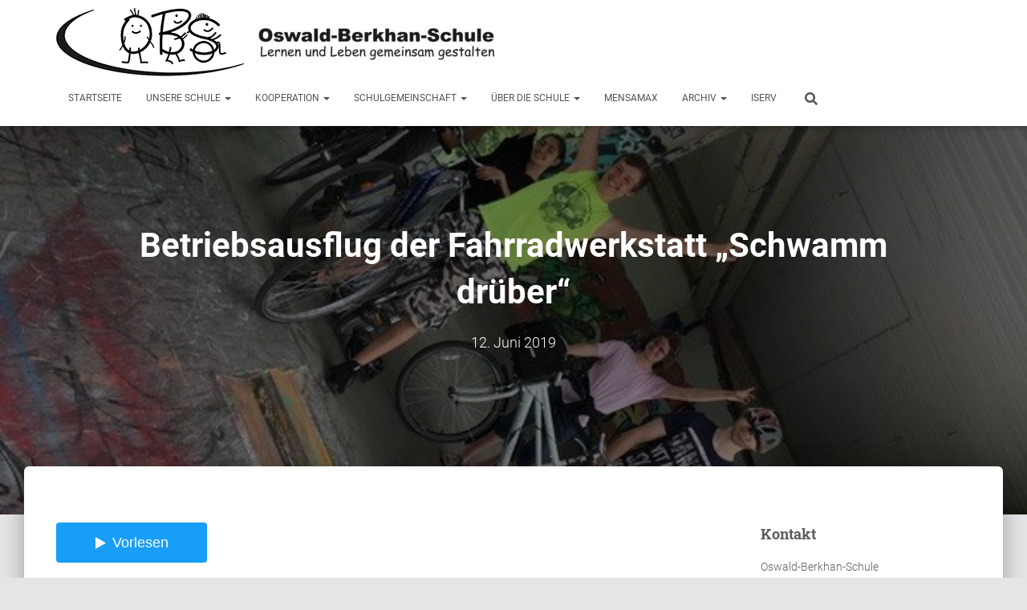

--- FILE ---
content_type: text/html;charset=UTF-8
request_url: https://www.obs-bs.de/betriebsausflug-der-fahrradwerkstatt-schwamm-drueber/
body_size: 18074
content:
<!DOCTYPE html><html lang="de"><head><meta charset='UTF-8'><meta name="viewport" content="width=device-width, initial-scale=1"><link rel="profile" href="http://gmpg.org/xfn/11"><link media="all" href="https://www.obs-bs.de/wp-content/cache/autoptimize/css/autoptimize_9ff1b97eabe157d61d3003b675eb94ce.css" rel="stylesheet"><link media="screen" href="https://www.obs-bs.de/wp-content/cache/autoptimize/css/autoptimize_00df71b5809d374b00ce03791ac8fac1.css" rel="stylesheet"><title>Betriebsausflug der Fahrradwerkstatt &#8222;Schwamm drüber&#8220; &#8211; Oswald-Berkhan-Schule</title><meta name='robots' content='max-image-preview:large' /><link rel='dns-prefetch' href='//cdn.jsdelivr.net' /><link rel="alternate" type="application/rss+xml" title="Oswald-Berkhan-Schule &raquo; Feed" href="https://www.obs-bs.de/feed/" /><link rel="alternate" type="application/rss+xml" title="Oswald-Berkhan-Schule &raquo; Kommentar-Feed" href="https://www.obs-bs.de/comments/feed/" /><link rel="alternate" title="oEmbed (JSON)" type="application/json+oembed" href="https://www.obs-bs.de/wp-json/oembed/1.0/embed?url=https%3A%2F%2Fwww.obs-bs.de%2Fbetriebsausflug-der-fahrradwerkstatt-schwamm-drueber%2F" /><link rel="alternate" title="oEmbed (XML)" type="text/xml+oembed" href="https://www.obs-bs.de/wp-json/oembed/1.0/embed?url=https%3A%2F%2Fwww.obs-bs.de%2Fbetriebsausflug-der-fahrradwerkstatt-schwamm-drueber%2F&#038;format=xml" /><link rel='stylesheet' id='dashicons-css' href='https://www.obs-bs.de/wp-includes/css/dashicons.min.css?ver=6e7d2f708a9844c725a28f01384abedb' type='text/css' media='all' /> <script type="text/javascript" src="https://www.obs-bs.de/wp-includes/js/jquery/jquery.min.js?ver=3.7.1" id="jquery-core-js"></script> <script type="text/javascript" id="bodhi_svg_inline-js-extra">var svgSettings = {"skipNested":""};
//# sourceURL=bodhi_svg_inline-js-extra</script> <script type="text/javascript" id="bodhi_svg_inline-js-after">cssTarget={"Bodhi":"img.style-svg","ForceInlineSVG":"style-svg"};ForceInlineSVGActive="false";frontSanitizationEnabled="on";
//# sourceURL=bodhi_svg_inline-js-after</script> <link rel="https://api.w.org/" href="https://www.obs-bs.de/wp-json/" /><link rel="alternate" title="JSON" type="application/json" href="https://www.obs-bs.de/wp-json/wp/v2/posts/35670" /><link rel="EditURI" type="application/rsd+xml" title="RSD" href="https://www.obs-bs.de/xmlrpc.php?rsd" /><link rel="canonical" href="https://www.obs-bs.de/betriebsausflug-der-fahrradwerkstatt-schwamm-drueber/" /><link rel='shortlink' href='https://www.obs-bs.de/?p=35670' /> <script type="text/javascript">(function(url){
	if(/(?:Chrome\/26\.0\.1410\.63 Safari\/537\.31|WordfenceTestMonBot)/.test(navigator.userAgent)){ return; }
	var addEvent = function(evt, handler) {
		if (window.addEventListener) {
			document.addEventListener(evt, handler, false);
		} else if (window.attachEvent) {
			document.attachEvent('on' + evt, handler);
		}
	};
	var removeEvent = function(evt, handler) {
		if (window.removeEventListener) {
			document.removeEventListener(evt, handler, false);
		} else if (window.detachEvent) {
			document.detachEvent('on' + evt, handler);
		}
	};
	var evts = 'contextmenu dblclick drag dragend dragenter dragleave dragover dragstart drop keydown keypress keyup mousedown mousemove mouseout mouseover mouseup mousewheel scroll'.split(' ');
	var logHuman = function() {
		if (window.wfLogHumanRan) { return; }
		window.wfLogHumanRan = true;
		var wfscr = document.createElement('script');
		wfscr.type = 'text/javascript';
		wfscr.async = true;
		wfscr.src = url + '&r=' + Math.random();
		(document.getElementsByTagName('head')[0]||document.getElementsByTagName('body')[0]).appendChild(wfscr);
		for (var i = 0; i < evts.length; i++) {
			removeEvent(evts[i], logHuman);
		}
	};
	for (var i = 0; i < evts.length; i++) {
		addEvent(evts[i], logHuman);
	}
})('//www.obs-bs.de/?wordfence_lh=1&hid=991B6AF4B38ACE0A085D97B47353D590');</script> <link rel="icon" href="https://www.obs-bs.de/wp-content/uploads/2020/04/cropped-OBS-Freigestellt_HQ_1zu1-32x32.png" sizes="32x32" /><link rel="icon" href="https://www.obs-bs.de/wp-content/uploads/2020/04/cropped-OBS-Freigestellt_HQ_1zu1-192x192.png" sizes="192x192" /><link rel="apple-touch-icon" href="https://www.obs-bs.de/wp-content/uploads/2020/04/cropped-OBS-Freigestellt_HQ_1zu1-180x180.png" /><meta name="msapplication-TileImage" content="https://www.obs-bs.de/wp-content/uploads/2020/04/cropped-OBS-Freigestellt_HQ_1zu1-270x270.png" /><style type="text/css" id="wp-custom-css">/* TTS */

########tta__listent_content_1:after  {content: "Anhören";}


	/* Design Umfrage */
.nf-form-fields-required {display:none}

/* NAVBAR EFFEKTE UND LOGO */

@media (min-width: 770px) {.title-logo-wrapper img{min-height: 85px !important;}}

@media (min-width: 1317px) {.navbar-scroll-point:before{content:url(https://www.obs-bs.de/wp-content/uploads/2020/10/obslogonavbar50.jpg); float:left !important; margin-top: .5%;}
}

@media (max-width: 770px){.navbar-brand:after {
  content: "Lernen und Leben gemeinsam gestalten"; float: left !important; font-size: small !important;
}}


.header-widgets-wrapper {float:left ;}


/* BILDER */

.klassen_inaktiv{filter:grayscale(75%) !important;  width: 25%;
  height: auto;
padding: 5px;}

.wp-post-image {
	object-fit: cover;
  height: 200px !important;
}

.Galerie img {
        max-height: 150px !important;
        width: 150px !important;
        margin: .2em .2em;
}

a.Galerie img{
  object-fit: cover;
  width: 150px !important;
  height: 150px;
	float:left;
}

.Galerie_Faecher img{
    padding: 5px !important;
}

.style-svg{width: 100%;}

/* RAHMEN FÜR FÄCHER (???) */


div.box {border-bottom: 4px solid lightgrey; padding-bottom: 20px; padding-top: 20px;}

/* BLOG DESIGN */

.card-description img {display:none !important;}

.card-description {color: #3C4858;}

.author {
	visibility: hidden ;
}

.author time.entry-date{
	visibility: visible;
	display: block;	
	position: relative;
	top:-20px;
}

[class^='post-'] .author time.entry-date::before{
	content: "veröffentlicht am ";	
}

.card .author time.entry-date::before{
	content: "veröffentlicht vor ";	
}


div.section-blog-info {
	clear:both;
}

.colored-button {background: #00bcd4 !important;}

/* Dropdown-Menü */

ul.dropdown-menu {transition: all .25s !important; margin-top: 0px !important; z-index: 0 !important;
}
ul.dropdown-toggle {transition: all .25s !important; margin-top: 0px !important; z-index: 1 !important;
}

.card-background {height: 300px;}


/*Tabellen*/
table
{width: 100%;
table-layout: fixed;
}

th, td {
  padding: 5px !important;
}

/* Überblendeffekt */

 .navbar-header img {
  animation: fadeIn ease-in .25s;
  -webkit-animation: fadeIn ease-in .25s;
  -moz-animation: fadeIn ease-in .25s;
  -o-animation: fadeIn ease-in .25s;
  -ms-animation: fadeIn ease-in .25s;
}
.header-widgets-wrapper {
  animation: fadeIn ease-in .25s;
  -webkit-animation: fadeIn ease-in .25s;
  -moz-animation: fadeIn ease-in .25s;
  -o-animation: fadeIn ease-in .25s;
  -ms-animation: fadeIn ease-in .25s;
}


@keyframes fadeIn {
  0% {
    opacity:0;
  }
  100% {
    opacity:1;
  }
}

@-moz-keyframes fadeIn {
  0% {
    opacity:0;
  }
  100% {
    opacity:1;
  }
}

@-webkit-keyframes fadeIn {
  0% {
    opacity:0;
  }
  100% {
    opacity:1;
  }
}

@-o-keyframes fadeIn {
  0% {
    opacity:0;
  }
  100% {
    opacity:1;
  }
}

@-ms-keyframes fadeIn {
  0% {
    opacity:0;
  }
  100% {
    opacity:1;
	}</style></head><body class="wp-singular post-template-default single single-post postid-35670 single-format-standard custom-background wp-custom-logo wp-theme-hestia blog-post header-layout-default"><div class="wrapper post-35670 post type-post status-publish format-standard has-post-thumbnail hentry category-74 category-home default "><header class="header "><div style="display: none"></div><nav class="navbar navbar-default  hestia_right navbar-not-transparent navbar-fixed-top"><div class="container"><div class="header-sidebar-wrapper"><div class="header-widgets-wrapper"><div id="media_image-5" class="widget widget_media_image"><a href="https://www.obs-bs.de"><img width="300" height="48" src="https://www.obs-bs.de/wp-content/uploads/2020/10/slogan-300x48.jpg" class="image wp-image-37923  attachment-medium size-medium" alt="" style="max-width: 100%; height: auto;" decoding="async" srcset="https://www.obs-bs.de/wp-content/uploads/2020/10/slogan-300x48.jpg 300w, https://www.obs-bs.de/wp-content/uploads/2020/10/slogan-768x124.jpg 768w, https://www.obs-bs.de/wp-content/uploads/2020/10/slogan.jpg 1000w" sizes="(max-width: 300px) 100vw, 300px" /></a></div></div></div><div class="navbar-header"><div class="title-logo-wrapper"> <a class="navbar-brand" href="https://www.obs-bs.de/"
 title="Oswald-Berkhan-Schule"> <img  src="https://www.obs-bs.de/wp-content/uploads/2020/10/logoheader235x85.jpg" alt="OBS Logo Header" width="235" height="85"></a></div><div class="navbar-toggle-wrapper"> <button type="button" class="navbar-toggle" data-toggle="collapse" data-target="#main-navigation"> <span class="icon-bar"></span><span class="icon-bar"></span><span class="icon-bar"></span> <span class="sr-only">Navigation umschalten</span> </button></div></div><div id="main-navigation" class="collapse navbar-collapse"><ul id="menu-header_menu" class="nav navbar-nav"><li id="menu-item-36400" class="menu-item menu-item-type-custom menu-item-object-custom menu-item-home menu-item-36400"><a title="Startseite" href="https://www.obs-bs.de/">Startseite</a></li><li id="menu-item-38551" class="menu-item menu-item-type-custom menu-item-object-custom menu-item-has-children menu-item-38551 dropdown"><a title="Unsere Schule" href="#" class="dropdown-toggle">Unsere Schule <span class="caret-wrap"><span class="caret"><svg aria-hidden="true" focusable="false" data-prefix="fas" data-icon="chevron-down" class="svg-inline--fa fa-chevron-down fa-w-14" role="img" xmlns="http://www.w3.org/2000/svg" viewBox="0 0 448 512"><path d="M207.029 381.476L12.686 187.132c-9.373-9.373-9.373-24.569 0-33.941l22.667-22.667c9.357-9.357 24.522-9.375 33.901-.04L224 284.505l154.745-154.021c9.379-9.335 24.544-9.317 33.901.04l22.667 22.667c9.373 9.373 9.373 24.569 0 33.941L240.971 381.476c-9.373 9.372-24.569 9.372-33.942 0z"></path></svg></span></span></a><ul role="menu" class="dropdown-menu"><li id="menu-item-39279" class="menu-item menu-item-type-custom menu-item-object-custom menu-item-has-children menu-item-39279 dropdown dropdown-submenu"><a title="Primarstufe" href="#" class="dropdown-toggle">Primarstufe <span class="caret-wrap"><span class="caret"><svg aria-hidden="true" focusable="false" data-prefix="fas" data-icon="chevron-down" class="svg-inline--fa fa-chevron-down fa-w-14" role="img" xmlns="http://www.w3.org/2000/svg" viewBox="0 0 448 512"><path d="M207.029 381.476L12.686 187.132c-9.373-9.373-9.373-24.569 0-33.941l22.667-22.667c9.357-9.357 24.522-9.375 33.901-.04L224 284.505l154.745-154.021c9.379-9.335 24.544-9.317 33.901.04l22.667 22.667c9.373 9.373 9.373 24.569 0 33.941L240.971 381.476c-9.373 9.372-24.569 9.372-33.942 0z"></path></svg></span></span></a><ul role="menu" class="dropdown-menu"><li id="menu-item-38620" class="menu-item menu-item-type-post_type menu-item-object-page menu-item-38620"><a title="Über die Stufe" href="https://www.obs-bs.de/primarstufe/ueber-die-stufe/">Über die Stufe</a></li><li id="menu-item-36726" class="menu-item menu-item-type-post_type menu-item-object-page menu-item-36726"><a title="Unterrichtsfächer" href="https://www.obs-bs.de/primarstufe/unterrichtsfaecher/">Unterrichtsfächer</a></li></ul></li><li id="menu-item-39280" class="menu-item menu-item-type-custom menu-item-object-custom menu-item-has-children menu-item-39280 dropdown dropdown-submenu"><a title="Sekundarstufe I" href="#" class="dropdown-toggle">Sekundarstufe I <span class="caret-wrap"><span class="caret"><svg aria-hidden="true" focusable="false" data-prefix="fas" data-icon="chevron-down" class="svg-inline--fa fa-chevron-down fa-w-14" role="img" xmlns="http://www.w3.org/2000/svg" viewBox="0 0 448 512"><path d="M207.029 381.476L12.686 187.132c-9.373-9.373-9.373-24.569 0-33.941l22.667-22.667c9.357-9.357 24.522-9.375 33.901-.04L224 284.505l154.745-154.021c9.379-9.335 24.544-9.317 33.901.04l22.667 22.667c9.373 9.373 9.373 24.569 0 33.941L240.971 381.476c-9.373 9.372-24.569 9.372-33.942 0z"></path></svg></span></span></a><ul role="menu" class="dropdown-menu"><li id="menu-item-36847" class="menu-item menu-item-type-post_type menu-item-object-page menu-item-36847"><a title="Über die Stufe" href="https://www.obs-bs.de/sekundarstufe-i/ueber-die-stufe/">Über die Stufe</a></li></ul></li><li id="menu-item-39281" class="menu-item menu-item-type-custom menu-item-object-custom menu-item-has-children menu-item-39281 dropdown dropdown-submenu"><a title="Sekundarstufe II" href="#" class="dropdown-toggle">Sekundarstufe II <span class="caret-wrap"><span class="caret"><svg aria-hidden="true" focusable="false" data-prefix="fas" data-icon="chevron-down" class="svg-inline--fa fa-chevron-down fa-w-14" role="img" xmlns="http://www.w3.org/2000/svg" viewBox="0 0 448 512"><path d="M207.029 381.476L12.686 187.132c-9.373-9.373-9.373-24.569 0-33.941l22.667-22.667c9.357-9.357 24.522-9.375 33.901-.04L224 284.505l154.745-154.021c9.379-9.335 24.544-9.317 33.901.04l22.667 22.667c9.373 9.373 9.373 24.569 0 33.941L240.971 381.476c-9.373 9.372-24.569 9.372-33.942 0z"></path></svg></span></span></a><ul role="menu" class="dropdown-menu"><li id="menu-item-38515" class="menu-item menu-item-type-post_type menu-item-object-page menu-item-38515"><a title="Über die Stufe" href="https://www.obs-bs.de/sekundarstufe-ii/ueber-die-stufe/">Über die Stufe</a></li><li id="menu-item-38535" class="menu-item menu-item-type-post_type menu-item-object-page menu-item-38535"><a title="Unterrichtsinhalte" href="https://www.obs-bs.de/sekundarstufe-ii/unterrichtsinhalte/">Unterrichtsinhalte</a></li></ul></li><li id="menu-item-39282" class="menu-item menu-item-type-custom menu-item-object-custom menu-item-has-children menu-item-39282 dropdown dropdown-submenu"><a title="Therapien" href="#" class="dropdown-toggle">Therapien <span class="caret-wrap"><span class="caret"><svg aria-hidden="true" focusable="false" data-prefix="fas" data-icon="chevron-down" class="svg-inline--fa fa-chevron-down fa-w-14" role="img" xmlns="http://www.w3.org/2000/svg" viewBox="0 0 448 512"><path d="M207.029 381.476L12.686 187.132c-9.373-9.373-9.373-24.569 0-33.941l22.667-22.667c9.357-9.357 24.522-9.375 33.901-.04L224 284.505l154.745-154.021c9.379-9.335 24.544-9.317 33.901.04l22.667 22.667c9.373 9.373 9.373 24.569 0 33.941L240.971 381.476c-9.373 9.372-24.569 9.372-33.942 0z"></path></svg></span></span></a><ul role="menu" class="dropdown-menu"><li id="menu-item-36365" class="menu-item menu-item-type-post_type menu-item-object-page menu-item-36365"><a title="Ergotherapie" href="https://www.obs-bs.de/therapien/ergotherapie/">Ergotherapie</a></li><li id="menu-item-36357" class="menu-item menu-item-type-post_type menu-item-object-page menu-item-36357"><a title="Logopädie" href="https://www.obs-bs.de/therapien/logopaedie/">Logopädie</a></li><li id="menu-item-36358" class="menu-item menu-item-type-post_type menu-item-object-page menu-item-36358"><a title="Physiotherapie" href="https://www.obs-bs.de/therapien/physiotherapie/">Physiotherapie</a></li></ul></li><li id="menu-item-36396" class="menu-item menu-item-type-post_type menu-item-object-page menu-item-36396"><a title="Unterrichtszeiten und Stundenplan" href="https://www.obs-bs.de/unterrichtszeiten-und-stundenplan/">Unterrichtszeiten und Stundenplan</a></li><li id="menu-item-36356" class="menu-item menu-item-type-post_type menu-item-object-page menu-item-36356"><a title="Räumlichkeiten" href="https://www.obs-bs.de/raeumlichkeiten/">Räumlichkeiten</a></li><li id="menu-item-38057" class="menu-item menu-item-type-post_type menu-item-object-page menu-item-38057"><a title="Standort Böcklinstraße" href="https://www.obs-bs.de/aussenstandort-boecklinstrasse/">Standort Böcklinstraße</a></li><li id="menu-item-40218" class="menu-item menu-item-type-post_type menu-item-object-page menu-item-40218"><a title="Umweltschule in Europa" href="https://www.obs-bs.de/umweltschule-in-europa/">Umweltschule in Europa</a></li><li id="menu-item-36595" class="menu-item menu-item-type-post_type menu-item-object-page menu-item-36595"><a title="Feste und Feierlichkeiten" href="https://www.obs-bs.de/feste-und-feierlichkeiten/">Feste und Feierlichkeiten</a></li></ul></li><li id="menu-item-39275" class="menu-item menu-item-type-custom menu-item-object-custom menu-item-has-children menu-item-39275 dropdown"><a title="Kooperation" href="#" class="dropdown-toggle">Kooperation <span class="caret-wrap"><span class="caret"><svg aria-hidden="true" focusable="false" data-prefix="fas" data-icon="chevron-down" class="svg-inline--fa fa-chevron-down fa-w-14" role="img" xmlns="http://www.w3.org/2000/svg" viewBox="0 0 448 512"><path d="M207.029 381.476L12.686 187.132c-9.373-9.373-9.373-24.569 0-33.941l22.667-22.667c9.357-9.357 24.522-9.375 33.901-.04L224 284.505l154.745-154.021c9.379-9.335 24.544-9.317 33.901.04l22.667 22.667c9.373 9.373 9.373 24.569 0 33.941L240.971 381.476c-9.373 9.372-24.569 9.372-33.942 0z"></path></svg></span></span></a><ul role="menu" class="dropdown-menu"><li id="menu-item-43925" class="menu-item menu-item-type-post_type menu-item-object-page menu-item-43925"><a title="Berufsschule Johannes-Selenka" href="https://www.obs-bs.de/kooperation/berufsschule-johannes-selenka/">Berufsschule Johannes-Selenka</a></li><li id="menu-item-36359" class="menu-item menu-item-type-post_type menu-item-object-page menu-item-36359"><a title="Grundschule Bürgerstraße" href="https://www.obs-bs.de/kooperation/grundschulebuergerstrasse/">Grundschule Bürgerstraße</a></li><li id="menu-item-38058" class="menu-item menu-item-type-post_type menu-item-object-page menu-item-38058"><a title="Grundschule Volkmarode" href="https://www.obs-bs.de/kooperation/grundschule-volkmarode/">Grundschule Volkmarode</a></li><li id="menu-item-44372" class="menu-item menu-item-type-post_type menu-item-object-page menu-item-44372"><a title="Hoffmann-von-Fallersleben Gymnasium" href="https://www.obs-bs.de/kooperation/hoffmann-von-fallersleben-gymnasium/">Hoffmann-von-Fallersleben Gymnasium</a></li><li id="menu-item-36781" class="menu-item menu-item-type-post_type menu-item-object-page menu-item-36781"><a title="Realschule Sidonienstraße" href="https://www.obs-bs.de/kooperation/realschule-sidonienstrasse/">Realschule Sidonienstraße</a></li></ul></li><li id="menu-item-39276" class="menu-item menu-item-type-custom menu-item-object-custom menu-item-has-children menu-item-39276 dropdown"><a title="Schulgemeinschaft" href="#" class="dropdown-toggle">Schulgemeinschaft <span class="caret-wrap"><span class="caret"><svg aria-hidden="true" focusable="false" data-prefix="fas" data-icon="chevron-down" class="svg-inline--fa fa-chevron-down fa-w-14" role="img" xmlns="http://www.w3.org/2000/svg" viewBox="0 0 448 512"><path d="M207.029 381.476L12.686 187.132c-9.373-9.373-9.373-24.569 0-33.941l22.667-22.667c9.357-9.357 24.522-9.375 33.901-.04L224 284.505l154.745-154.021c9.379-9.335 24.544-9.317 33.901.04l22.667 22.667c9.373 9.373 9.373 24.569 0 33.941L240.971 381.476c-9.373 9.372-24.569 9.372-33.942 0z"></path></svg></span></span></a><ul role="menu" class="dropdown-menu"><li id="menu-item-36401" class="menu-item menu-item-type-post_type menu-item-object-page menu-item-36401"><a title="Elternrat" href="https://www.obs-bs.de/schulgemeinschaft/elternrat/">Elternrat</a></li><li id="menu-item-36361" class="menu-item menu-item-type-post_type menu-item-object-page menu-item-36361"><a title="Schulverein" href="https://www.obs-bs.de/schulgemeinschaft/schulverein/">Schulverein</a></li><li id="menu-item-37503" class="menu-item menu-item-type-post_type menu-item-object-post menu-item-37503"><a title="Einrichtung eines IServ-Accounts" href="https://www.obs-bs.de/einrichtung-eines-iserv-accounts/">Einrichtung eines IServ-Accounts</a></li><li id="menu-item-41414" class="menu-item menu-item-type-post_type menu-item-object-page menu-item-41414"><a title="Schülerbeförderung" href="https://www.obs-bs.de/schulgemeinschaft/schuelerbefoerderung/">Schülerbeförderung</a></li></ul></li><li id="menu-item-39277" class="menu-item menu-item-type-custom menu-item-object-custom menu-item-has-children menu-item-39277 dropdown"><a title="Über die Schule" href="#" class="dropdown-toggle">Über die Schule <span class="caret-wrap"><span class="caret"><svg aria-hidden="true" focusable="false" data-prefix="fas" data-icon="chevron-down" class="svg-inline--fa fa-chevron-down fa-w-14" role="img" xmlns="http://www.w3.org/2000/svg" viewBox="0 0 448 512"><path d="M207.029 381.476L12.686 187.132c-9.373-9.373-9.373-24.569 0-33.941l22.667-22.667c9.357-9.357 24.522-9.375 33.901-.04L224 284.505l154.745-154.021c9.379-9.335 24.544-9.317 33.901.04l22.667 22.667c9.373 9.373 9.373 24.569 0 33.941L240.971 381.476c-9.373 9.372-24.569 9.372-33.942 0z"></path></svg></span></span></a><ul role="menu" class="dropdown-menu"><li id="menu-item-36362" class="menu-item menu-item-type-post_type menu-item-object-page menu-item-36362"><a title="Konzeption" href="https://www.obs-bs.de/ueber-die-schule/konzeption/">Konzeption</a></li><li id="menu-item-36363" class="menu-item menu-item-type-post_type menu-item-object-page menu-item-36363"><a title="Organisation" href="https://www.obs-bs.de/ueber-die-schule/organisation/">Organisation</a></li></ul></li><li id="menu-item-36364" class="menu-item menu-item-type-post_type menu-item-object-page menu-item-36364"><a title="MensaMax" href="https://www.obs-bs.de/mensamax/">MensaMax</a></li><li id="menu-item-39278" class="menu-item menu-item-type-custom menu-item-object-custom menu-item-has-children menu-item-39278 dropdown"><a title="Archiv" href="#" class="dropdown-toggle">Archiv <span class="caret-wrap"><span class="caret"><svg aria-hidden="true" focusable="false" data-prefix="fas" data-icon="chevron-down" class="svg-inline--fa fa-chevron-down fa-w-14" role="img" xmlns="http://www.w3.org/2000/svg" viewBox="0 0 448 512"><path d="M207.029 381.476L12.686 187.132c-9.373-9.373-9.373-24.569 0-33.941l22.667-22.667c9.357-9.357 24.522-9.375 33.901-.04L224 284.505l154.745-154.021c9.379-9.335 24.544-9.317 33.901.04l22.667 22.667c9.373 9.373 9.373 24.569 0 33.941L240.971 381.476c-9.373 9.372-24.569 9.372-33.942 0z"></path></svg></span></span></a><ul role="menu" class="dropdown-menu"><li id="menu-item-36402" class="menu-item menu-item-type-post_type menu-item-object-page menu-item-36402"><a title="Chronik der OBS" href="https://www.obs-bs.de/chronik-der-obs/">Chronik der OBS</a></li><li id="menu-item-36800" class="menu-item menu-item-type-taxonomy menu-item-object-category menu-item-36800"><a title="50 Jahre OBS" href="https://www.obs-bs.de/50-jahre-obs/">50 Jahre OBS</a></li><li id="menu-item-40000" class="menu-item menu-item-type-taxonomy menu-item-object-category menu-item-40000"><a title="2021" href="https://www.obs-bs.de/2021/">2021</a></li><li id="menu-item-36406" class="menu-item menu-item-type-taxonomy menu-item-object-category menu-item-36406"><a title="2020" href="https://www.obs-bs.de/2020/">2020</a></li><li id="menu-item-36407" class="menu-item menu-item-type-taxonomy menu-item-object-category current-post-ancestor current-menu-parent current-post-parent menu-item-36407"><a title="2019" href="https://www.obs-bs.de/2019/">2019</a><span class="hestia-mm-description">Allgemeine Beiträge aus 2019</span></li><li id="menu-item-36408" class="menu-item menu-item-type-taxonomy menu-item-object-category menu-item-36408"><a title="2018" href="https://www.obs-bs.de/2018/">2018</a></li><li id="menu-item-36409" class="menu-item menu-item-type-taxonomy menu-item-object-category menu-item-36409"><a title="2017" href="https://www.obs-bs.de/2017/">2017</a><span class="hestia-mm-description">Alle Beiträge aus 2017</span></li><li id="menu-item-36410" class="menu-item menu-item-type-taxonomy menu-item-object-category menu-item-36410"><a title="2016" href="https://www.obs-bs.de/2016/">2016</a><span class="hestia-mm-description">Alle Beiträge aus dem Jahr 2016</span></li><li id="menu-item-36411" class="menu-item menu-item-type-taxonomy menu-item-object-category menu-item-36411"><a title="2015" href="https://www.obs-bs.de/2015/">2015</a></li><li id="menu-item-36486" class="menu-item menu-item-type-taxonomy menu-item-object-category menu-item-36486"><a title="Beiträge vor 2015" href="https://www.obs-bs.de/vor2015/">Beiträge vor 2015</a></li></ul></li><li id="menu-item-36934" class="menu-item menu-item-type-custom menu-item-object-custom menu-item-36934"><a title="IServ" href="https://obs-bs.de/iserv/">IServ</a></li><li class="hestia-search-in-menu"><div class="hestia-nav-search"><form role="search" method="get" class="search-form" action="https://www.obs-bs.de/"> <label> <span class="screen-reader-text">Suche nach:</span> <input type="search" class="search-field" placeholder="Suchen …" value="" name="s" /> </label> <input type="submit" class="search-submit" value="Suchen" /></form></div><a class="hestia-toggle-search"><svg xmlns="http://www.w3.org/2000/svg" viewBox="0 0 512 512" width="16" height="16"><path d="M505 442.7L405.3 343c-4.5-4.5-10.6-7-17-7H372c27.6-35.3 44-79.7 44-128C416 93.1 322.9 0 208 0S0 93.1 0 208s93.1 208 208 208c48.3 0 92.7-16.4 128-44v16.3c0 6.4 2.5 12.5 7 17l99.7 99.7c9.4 9.4 24.6 9.4 33.9 0l28.3-28.3c9.4-9.4 9.4-24.6.1-34zM208 336c-70.7 0-128-57.2-128-128 0-70.7 57.2-128 128-128 70.7 0 128 57.2 128 128 0 70.7-57.2 128-128 128z"></path></svg></a></li></ul></div></div></nav></header><div id="primary" class="boxed-layout-header page-header header-small" data-parallax="active" ><div class="container"><div class="row"><div class="col-md-10 col-md-offset-1 text-center"><h1 class="hestia-title entry-title">Betriebsausflug der Fahrradwerkstatt &#8222;Schwamm drüber&#8220;</h1><h4 class="author">Veröffentlicht von <a href="https://www.obs-bs.de/author/webphotoalbum/" class="vcard author"><strong class="fn">webphotoalbum</strong></a> am <time class="entry-date published" datetime="2019-06-12T07:46:40+02:00" content="2019-06-12">12. Juni 2019</time><time class="updated hestia-hidden" datetime="2019-06-13T08:25:58+02:00">12. Juni 2019</time></h4></div></div></div><div class="header-filter" style="background-image: url(https://www.obs-bs.de/wp-content/uploads/2019/06/1-e1560411885131.jpg);"></div></div><div class="main  main-raised "><div class="blog-post blog-post-wrapper"><div class="container"><article id="post-35670" class="section section-text"><div class="row"><div class="col-md-8 single-post-container" data-layout="sidebar-right"><div class="single-post-wrap entry-content"><tts-play-button data-id='1' class='tts_play_button'></tts-play-button><p>Bei schönstem Fahrradwetter hat sich die &#8222;Belegschaft&#8220; der Fahrradwerkstatt der Sek II am letzten Donnerstag zu einem Fahrradausflug versammelt. Nach kurzer Tour und einigen waghalsigen Radübungen auf dem Skater-Platz wurden die Trimm-Dich-Geräte erprobt. Anschließend gab es bei &#8222;Coney Eisland&#8220; am Westbahnhof soviel Eis, wie jeder wollte!</p><p><a class="Galerie" href="https://www.obs-bs.de/wp-content/uploads/2019/06/1.jpg"><img decoding="async" class="size-medium wp-image-35661 " src="https://www.obs-bs.de/wp-content/uploads/2019/06/1.jpg" alt="Beschreibung der Bilder" /></a></p><p><a class="Galerie" href="https://www.obs-bs.de/wp-content/uploads/2019/06/2-e1560406605995.jpg"><img fetchpriority="high" decoding="async" src="https://www.obs-bs.de/wp-content/uploads/2019/06/2-e1560406605995.jpg" alt="" width="600" height="800" class="size-full wp-image-35662" srcset="https://www.obs-bs.de/wp-content/uploads/2019/06/2-e1560406605995.jpg 600w, https://www.obs-bs.de/wp-content/uploads/2019/06/2-e1560406605995-225x300.jpg 225w" sizes="(max-width: 600px) 100vw, 600px" /></a></p><p><a class="Galerie" href="https://www.obs-bs.de/wp-content/uploads/2019/06/3-e1560406613943.jpg"><img decoding="async" src="https://www.obs-bs.de/wp-content/uploads/2019/06/3-e1560406613943.jpg" alt="" width="600" height="800" class="size-full wp-image-35663" srcset="https://www.obs-bs.de/wp-content/uploads/2019/06/3-e1560406613943.jpg 600w, https://www.obs-bs.de/wp-content/uploads/2019/06/3-e1560406613943-225x300.jpg 225w" sizes="(max-width: 600px) 100vw, 600px" /></a></p><p><a class="Galerie" href="https://www.obs-bs.de/wp-content/uploads/2019/06/4-e1560406619408.jpg"><img decoding="async" src="https://www.obs-bs.de/wp-content/uploads/2019/06/4-e1560406619408.jpg" alt="" width="600" height="800" class="size-full wp-image-35664" srcset="https://www.obs-bs.de/wp-content/uploads/2019/06/4-e1560406619408.jpg 600w, https://www.obs-bs.de/wp-content/uploads/2019/06/4-e1560406619408-225x300.jpg 225w" sizes="(max-width: 600px) 100vw, 600px" /></a></p><p><a class="Galerie" href="https://www.obs-bs.de/wp-content/uploads/2019/06/5-e1560406641404.jpg"><img loading="lazy" decoding="async" src="https://www.obs-bs.de/wp-content/uploads/2019/06/5-e1560406641404.jpg" alt="" width="600" height="800" class="size-full wp-image-35665" srcset="https://www.obs-bs.de/wp-content/uploads/2019/06/5-e1560406641404.jpg 600w, https://www.obs-bs.de/wp-content/uploads/2019/06/5-e1560406641404-225x300.jpg 225w" sizes="auto, (max-width: 600px) 100vw, 600px" /></a></p><p><a class="Galerie" href="https://www.obs-bs.de/wp-content/uploads/2019/06/6-e1560406649838.jpg"><img loading="lazy" decoding="async" src="https://www.obs-bs.de/wp-content/uploads/2019/06/6-e1560406649838.jpg" alt="" width="600" height="800" class="size-full wp-image-35666" srcset="https://www.obs-bs.de/wp-content/uploads/2019/06/6-e1560406649838.jpg 600w, https://www.obs-bs.de/wp-content/uploads/2019/06/6-e1560406649838-225x300.jpg 225w" sizes="auto, (max-width: 600px) 100vw, 600px" /></a></p><p><a class="Galerie" href="https://www.obs-bs.de/wp-content/uploads/2019/06/7-e1560406655945.jpg"><img loading="lazy" decoding="async" src="https://www.obs-bs.de/wp-content/uploads/2019/06/7-e1560406655945.jpg" alt="" width="600" height="800" class="size-full wp-image-35667" srcset="https://www.obs-bs.de/wp-content/uploads/2019/06/7-e1560406655945.jpg 600w, https://www.obs-bs.de/wp-content/uploads/2019/06/7-e1560406655945-225x300.jpg 225w" sizes="auto, (max-width: 600px) 100vw, 600px" /></a></p><p><a class="Galerie" href="https://www.obs-bs.de/wp-content/uploads/2019/06/8-e1560406660359.jpg"><img loading="lazy" decoding="async" src="https://www.obs-bs.de/wp-content/uploads/2019/06/8-e1560406660359.jpg" alt="" width="600" height="800" class="size-full wp-image-35668" srcset="https://www.obs-bs.de/wp-content/uploads/2019/06/8-e1560406660359.jpg 600w, https://www.obs-bs.de/wp-content/uploads/2019/06/8-e1560406660359-225x300.jpg 225w" sizes="auto, (max-width: 600px) 100vw, 600px" /></a></p><p><a class="Galerie" href="https://www.obs-bs.de/wp-content/uploads/2019/06/9-e1560406666664.jpg"><img loading="lazy" decoding="async" src="https://www.obs-bs.de/wp-content/uploads/2019/06/9-e1560406666664.jpg" alt="" width="600" height="800" class="size-full wp-image-35669" srcset="https://www.obs-bs.de/wp-content/uploads/2019/06/9-e1560406666664.jpg 600w, https://www.obs-bs.de/wp-content/uploads/2019/06/9-e1560406666664-225x300.jpg 225w" sizes="auto, (max-width: 600px) 100vw, 600px" /></a></p></div><div class="section section-blog-info"><div class="row"><div class="col-md-6"><div class="entry-categories">Kategorien: <span class="label label-primary"><a href="https://www.obs-bs.de/2019/">2019</a></span><span class="label label-primary"><a href="https://www.obs-bs.de/home/">Startseite</a></span></div></div></div><hr></div></div><div class="col-md-3 blog-sidebar-wrapper col-md-offset-1"><aside id="secondary" class="blog-sidebar" role="complementary"><div id="text-4" class="widget widget_text"><h5>Kontakt</h5><div class="textwidget"><p>Oswald-Berkhan-Schule<br /> Oswald-Berkhan-Str. 4<br /> 38118 Braunschweig</p><p><strong><img decoding="async" src="https://www.obs-bs.de/wp-content/uploads/2020/04/icon_phone.png" /> 0531/470 53-35</strong></p><p><strong><img decoding="async" src="https://www.obs-bs.de/wp-content/uploads/2023/03/icon_fax_neu.png" /> 0531/470 53-34</strong></p><p><a href="javascript:;" data-enc-email="fpuhyyrvghat[at]bof-of.qr" class="mail-link" data-wpel-link="ignore"><span id="eeb-875209-442168"></span><script type="text/javascript">(function() {var ml="s0udD-C_3iEaptlywc4oAnhm.%ebrF2g",mi="I869GOIN13JAC39EOI84INN;0?EAINNIN10LAI84INNF==<0I8DINMINM@@@HCK05K0H3JINM@<5ACE=JE=INM2<>C;30INMN1N1INM1BINM9ACE7G;9>H<EOINNIN1INMI8:IN10AF2>>J9=2EOIB1CK05K0H3J",o="";for(var j=0,l=mi.length;j<l;j++) {o+=ml.charAt(mi.charCodeAt(j)-48);}document.getElementById("eeb-875209-442168").innerHTML = decodeURIComponent(o);}());</script><noscript>*protected email*</noscript></a></p></div></div><div id="text-8" class="widget widget_text"><h5>Termine</h5><div class="textwidget"><p><strong>02.02.2026 &#8211; 03.02.2026</strong><br /> Winterferien</p><p><strong>23.03.2026 &#8211; 07.04.2026</strong><br /> Osterferien</p><p>&nbsp;</p></div></div><div id="text-14" class="widget widget_text"><div class="textwidget"></div></div><div id="text-5" class="widget widget_text"><div class="textwidget"><p><a href="https://obs-bs.de/iserv/"><img decoding="async" class="size-full wp-image-40030" src="https://www.obs-bs.de/wp-content/uploads/2022/02/iservlogo22.png" alt="IServ Logo" width="55%" srcset="https://www.obs-bs.de/wp-content/uploads/2022/02/iservlogo22.png 500w, https://www.obs-bs.de/wp-content/uploads/2022/02/iservlogo22-300x108.png 300w" sizes="(max-width: 500px) 100vw, 500px" /></a></p><p>IServ Schulserver</p><p><a href="https://www.obs-bs.de/einrichtung-eines-iserv-accounts/">Einrichtung eines IServ-Accounts für Eltern, Erziehungsberechtige sowie Schülerinnen und Schüler</a></p></div></div><div id="text-12" class="widget widget_text"><div class="textwidget"><p><a href="https://www.instagram.com/oswald_berkhan_schule/"><img loading="lazy" decoding="async" class="alignleft size-full wp-image-42796" src="https://www.obs-bs.de/wp-content/uploads/2024/02/instagram_logo_150x150.png" alt="" width="50" height="50" />Die Oswald-Berkhan-Schule ist jetzt auch bei Instagram.</a></p></div></div><div id="text-10" class="widget widget_text"><div class="textwidget"><p><a href="https://www.obs-bs.de/umweltschule-in-europa/"><img decoding="async" class="alignnone size-full wp-image-40220" src="https://www.obs-bs.de/wp-content/uploads/2022/05/logo_uie_in.png" alt="" width="70%" /></a></p></div></div><div id="text-16" class="widget widget_text"><div class="textwidget"><p><a href="https://www.obs-bs.de/60-jahre-obs-eine-dokumentation/"><img decoding="async" src="https://www.obs-bs.de/wp-content/uploads/2024/11/60_navbar-150x115.jpg" alt="" width="70%" /><br /> <strong>60 Jahre OBS &#8211; Eine Dokumentation</strong></a></p></div></div><div id="block-4" class="widget widget_block widget_text"><p></p></div></aside></div></div></article></div></div></div><div class="section related-posts"><div class="container"><div class="row"><div class="col-md-12"><h2 class="hestia-title text-center">Ähnliche Beiträge</h2><div class="row"><div class="col-md-4"><div class="card card-blog"><div class="card-image"> <a href="https://www.obs-bs.de/gemeinsamer-weihnachtstag-der-kooperation-jahrgang-7/" title="Gemeinsamer Weihnachtstag der Kooperation Jahrgang 7"> <img width="360" height="240" src="https://www.obs-bs.de/wp-content/uploads/2025/12/4587-phpYnJgDS_IMG_7637-360x240.jpeg" class="attachment-hestia-blog size-hestia-blog wp-post-image" alt="" decoding="async" loading="lazy" /> </a></div><div class="content"> <span class="category text-info"></span><h4 class="card-title"> <a class="blog-item-title-link" href="https://www.obs-bs.de/gemeinsamer-weihnachtstag-der-kooperation-jahrgang-7/" title="Gemeinsamer Weihnachtstag der Kooperation Jahrgang 7" rel="bookmark"> Gemeinsamer Weihnachtstag der Kooperation Jahrgang 7 </a></h4><p class="card-description">Die Kooperation des Jahrgangs 7 veranstaltete am 17.12.2025 ihren alljährlichen gemeinsamen Weihnachtstag.In diesem Jahr startete der Tag mit einem gemeinsamen Frühstück beider Klassen.Jede Schülerin und jeder Schüler brachte eine gefüllte Brotdose mit, sodass ganz unkompliziert<a class="moretag" href="https://www.obs-bs.de/gemeinsamer-weihnachtstag-der-kooperation-jahrgang-7/"> Weiterlesen</a></p></div></div></div><div class="col-md-4"><div class="card card-blog"><div class="card-image"> <a href="https://www.obs-bs.de/dankbar/" title="Dafür bin ich dankbar"> <img width="360" height="240" src="https://www.obs-bs.de/wp-content/uploads/2025/12/20251214_0028_Verschwommener-Weihnachtsbaumglanz_simple_compose_01kcd0p8qefy6san1jgp37x5x9-360x240.png" class="attachment-hestia-blog size-hestia-blog wp-post-image" alt="" decoding="async" loading="lazy" srcset="https://www.obs-bs.de/wp-content/uploads/2025/12/20251214_0028_Verschwommener-Weihnachtsbaumglanz_simple_compose_01kcd0p8qefy6san1jgp37x5x9-360x240.png 360w, https://www.obs-bs.de/wp-content/uploads/2025/12/20251214_0028_Verschwommener-Weihnachtsbaumglanz_simple_compose_01kcd0p8qefy6san1jgp37x5x9-300x200.png 300w, https://www.obs-bs.de/wp-content/uploads/2025/12/20251214_0028_Verschwommener-Weihnachtsbaumglanz_simple_compose_01kcd0p8qefy6san1jgp37x5x9-1024x683.png 1024w, https://www.obs-bs.de/wp-content/uploads/2025/12/20251214_0028_Verschwommener-Weihnachtsbaumglanz_simple_compose_01kcd0p8qefy6san1jgp37x5x9-768x512.png 768w, https://www.obs-bs.de/wp-content/uploads/2025/12/20251214_0028_Verschwommener-Weihnachtsbaumglanz_simple_compose_01kcd0p8qefy6san1jgp37x5x9.png 1536w" sizes="auto, (max-width: 360px) 100vw, 360px" /> </a></div><div class="content"> <span class="category text-info"></span><h4 class="card-title"> <a class="blog-item-title-link" href="https://www.obs-bs.de/dankbar/" title="Dafür bin ich dankbar" rel="bookmark"> Dafür bin ich dankbar </a></h4><p class="card-description"></p></div></div></div><div class="col-md-4"><div class="card card-blog"><div class="card-image"> <a href="https://www.obs-bs.de/unsere-leichtathletik-mannschaft-wurde-geehrt/" title="Unsere Leichtathletik-Mannschaft wurde geehrt!"> <img width="360" height="240" src="https://www.obs-bs.de/wp-content/uploads/2025/12/5921-phpsTAOwe_4-360x240.png" class="attachment-hestia-blog size-hestia-blog wp-post-image" alt="" decoding="async" loading="lazy" /> </a></div><div class="content"> <span class="category text-info"></span><h4 class="card-title"> <a class="blog-item-title-link" href="https://www.obs-bs.de/unsere-leichtathletik-mannschaft-wurde-geehrt/" title="Unsere Leichtathletik-Mannschaft wurde geehrt!" rel="bookmark"> Unsere Leichtathletik-Mannschaft wurde geehrt! </a></h4><p class="card-description">Unsere Schülerinnen und Schüler waren im September 2025 bei den Paralympics-Wettkämpfen in Berlin.Unsere Leichtathletik-Mannschaft hat dort den 6. Platz geschafft. Das ist eine tolle Leistung! Dafür wurden die Sportlerinnen und Sportler jetzt im Altstadtrathaus Braunschweig,<a class="moretag" href="https://www.obs-bs.de/unsere-leichtathletik-mannschaft-wurde-geehrt/"> Weiterlesen</a></p></div></div></div></div></div></div></div></div><footer class="footer footer-black footer-big"><div class="container"><div class="hestia-bottom-footer-content"><ul id="menu-footer_menu" class="footer-menu pull-left"><li id="menu-item-36303" class="menu-item menu-item-type-post_type menu-item-object-page menu-item-36303"><a href="https://www.obs-bs.de/kontakt/">Kontakt</a></li><li id="menu-item-36510" class="menu-item menu-item-type-post_type menu-item-object-page menu-item-36510"><a href="https://www.obs-bs.de/impressum/">Impressum</a></li><li id="menu-item-36301" class="menu-item menu-item-type-post_type menu-item-object-page menu-item-privacy-policy menu-item-36301"><a rel="privacy-policy" href="https://www.obs-bs.de/datenschutzerklaerung/">Datenschutzerklärung</a></li></ul><div class="copyright pull-right">Hestia | Entwickelt von <a href="https://themeisle.com" rel="nofollow">ThemeIsle</a></div></div></div></footer></div> <script type="speculationrules">{"prefetch":[{"source":"document","where":{"and":[{"href_matches":"/*"},{"not":{"href_matches":["/wp-*.php","/wp-admin/*","/wp-content/uploads/*","/wp-content/*","/wp-content/plugins/*","/wp-content/themes/hestia/*","/*\\?(.+)"]}},{"not":{"selector_matches":"a[rel~=\"nofollow\"]"}},{"not":{"selector_matches":".no-prefetch, .no-prefetch a"}}]},"eagerness":"conservative"}]}</script> <button class="hestia-scroll-to-top hestia-scroll-right " title="„Nach oben scrollen“ aktivieren"> <svg xmlns="http://www.w3.org/2000/svg" viewBox="0 0 320 512" width="12.5px" height="20px"><path fill="currentColor" d="M177 255.7l136 136c9.4 9.4 9.4 24.6 0 33.9l-22.6 22.6c-9.4 9.4-24.6 9.4-33.9 0L160 351.9l-96.4 96.4c-9.4 9.4-24.6 9.4-33.9 0L7 425.7c-9.4-9.4-9.4-24.6 0-33.9l136-136c9.4-9.5 24.6-9.5 34-.1zm-34-192L7 199.7c-9.4 9.4-9.4 24.6 0 33.9l22.6 22.6c9.4 9.4 24.6 9.4 33.9 0l96.4-96.4 96.4 96.4c9.4 9.4 24.6 9.4 33.9 0l22.6-22.6c9.4-9.4 9.4-24.6 0-33.9l-136-136c-9.2-9.4-24.4-9.4-33.8 0z"></path></svg> </button>  <script>var _paq = window._paq = window._paq || [];
  /* tracker methods like "setCustomDimension" should be called before "trackPageView" */
  _paq.push(["disableCookies"]);
  _paq.push(['trackPageView']);
  _paq.push(['enableLinkTracking']);
  (function() {
    var u="//www.obs-bs.de/stats/";
    _paq.push(['setTrackerUrl', u+'matomo.php']);
    _paq.push(['setSiteId', '1']);
    var d=document, g=d.createElement('script'), s=d.getElementsByTagName('script')[0];
    g.async=true; g.src=u+'matomo.js'; s.parentNode.insertBefore(g,s);
  })();</script>  <noscript><p><img referrerpolicy="no-referrer-when-downgrade" src="//www.obs-bs.de/stats/matomo.php?idsite=1&rec=1" style="border:0;" alt="" /></p></noscript> <script type="text/javascript" id="hestia_scripts-js-extra">var requestpost = {"ajaxurl":"https://www.obs-bs.de/wp-admin/admin-ajax.php","disable_autoslide":"","masonry":"","scroll_offset":"0"};
//# sourceURL=hestia_scripts-js-extra</script> <script type="text/javascript" id="jquery-fancybox-js-extra">var efb_i18n = {"close":"Close","next":"Next","prev":"Previous","startSlideshow":"Start slideshow","toggleSize":"Toggle size"};
//# sourceURL=jquery-fancybox-js-extra</script> <script type="text/javascript" id="jquery-fancybox-js-after">var fb_timeout, fb_opts={'autoScale':true,'showCloseButton':true,'margin':20,'pixelRatio':'false','centerOnScroll':false,'enableEscapeButton':true,'overlayShow':true,'hideOnOverlayClick':true,'minVpHeight':320,'disableCoreLightbox':'true','enableBlockControls':'true','fancybox_openBlockControls':'true' };
if(typeof easy_fancybox_handler==='undefined'){
var easy_fancybox_handler=function(){
jQuery([".nolightbox","a.wp-block-file__button","a.pin-it-button","a[href*='pinterest.com\/pin\/create']","a[href*='facebook.com\/share']","a[href*='twitter.com\/share']"].join(',')).addClass('nofancybox');
jQuery('a.fancybox-close').on('click',function(e){e.preventDefault();jQuery.fancybox.close()});
/* IMG */
						var unlinkedImageBlocks=jQuery(".wp-block-image > img:not(.nofancybox,figure.nofancybox>img)");
						unlinkedImageBlocks.wrap(function() {
							var href = jQuery( this ).attr( "src" );
							return "<a href='" + href + "'></a>";
						});
var fb_IMG_select=jQuery('a[href*=".jpg" i]:not(.nofancybox,li.nofancybox>a,figure.nofancybox>a),area[href*=".jpg" i]:not(.nofancybox),a[href*=".jpeg" i]:not(.nofancybox,li.nofancybox>a,figure.nofancybox>a),area[href*=".jpeg" i]:not(.nofancybox),a[href*=".png" i]:not(.nofancybox,li.nofancybox>a,figure.nofancybox>a),area[href*=".png" i]:not(.nofancybox),a[href*=".webp" i]:not(.nofancybox,li.nofancybox>a,figure.nofancybox>a),area[href*=".webp" i]:not(.nofancybox)');
fb_IMG_select.addClass('fancybox image').attr('rel','gallery');
jQuery('a.fancybox,area.fancybox,.fancybox>a').each(function(){jQuery(this).fancybox(jQuery.extend(true,{},fb_opts,{'transition':'elastic','transitionIn':'elastic','easingIn':'easeOutBack','transitionOut':'elastic','easingOut':'easeInBack','opacity':false,'hideOnContentClick':false,'titleShow':true,'titlePosition':'over','titleFromAlt':true,'showNavArrows':true,'enableKeyboardNav':true,'cyclic':false,'mouseWheel':'true'}))});
/* Inline */
jQuery('a.fancybox-inline,area.fancybox-inline,.fancybox-inline>a').each(function(){jQuery(this).fancybox(jQuery.extend(true,{},fb_opts,{'type':'inline','autoDimensions':true,'scrolling':'no','easingIn':'easeOutBack','easingOut':'easeInBack','opacity':false,'hideOnContentClick':false,'titleShow':false}))});
/* iFrame */
jQuery('a.fancybox-iframe,area.fancybox-iframe,.fancybox-iframe>a').each(function(){jQuery(this).fancybox(jQuery.extend(true,{},fb_opts,{'type':'iframe','width':'70%','height':'90%','titleShow':false,'titlePosition':'float','titleFromAlt':true,'allowfullscreen':false}))});
};};
jQuery(easy_fancybox_handler);jQuery(document).on('post-load',easy_fancybox_handler);

//# sourceURL=jquery-fancybox-js-after</script> <script type="text/javascript" src="https://cdn.jsdelivr.net/npm/countries-and-timezones/dist/index.min.js?ver=%202.1.1" id="atlasvoice-timezone-js"></script> <script type="text/javascript" id="text-to-audio-button-js-extra">var ttsObj = {"json_url":"https://www.obs-bs.de/wp-json/","admin_url":"https://www.obs-bs.de/wp-admin/","buttonTextArr":{"listen_text":"Vorlesen","pause_text":"Pause","resume_text":"Weiter","replay_text":"Vorlesen","start_text":"Start","stop_text":"Stop"},"ajax_url":"https://www.obs-bs.de/wp-admin/admin-ajax.php","api_url":"https://www.obs-bs.de/wp-json/","api_namespace":"tta","api_version":"v1","image_url":"https://www.obs-bs.de/wp-content/plugins/text-to-audio/admin/images","plugin_url":"https://www.obs-bs.de/wp-content/plugins/text-to-audio","nonce":"63093bd624","plugin_name":"Text To Speech TTS","rest_nonce":"d78bcbd4ea","VERSION":" 2.1.1","is_logged_in":"","user_id":"0","is_dashboard":"","is_pro_active":"","is_pro_license_active":"","is_admin_page":"","player_id":"1","is_folder_writable":"1","compatible":[],"gctts_is_authenticated":"","settings":{"listening":{"tta__listening_lang":"de-DE","tta__listening_voice":"Google Deutsch","tta__listening_rate":"0.8","tta__listening_pitch":"1","tta__listening_volume":"1","tta__available_currentPlayerVoices":{},"tta__currentPlayerLanguages":{},"tta__multilingualActiveLanguages":{}},"settings":{"tta__settings_enable_button_add":true,"tta__settings_display_btn_icon":true,"tta__settings_allow_listening_for_post_types":["post"],"tta__settings_allow_listening_for_posts_status":["publish"],"tta__settings_css_selectors":"","tta__settings_exclude_content_by_css_selectors":"","tta__settings_exclude_texts":"","tta__settings_exclude_tags":"","tta__settings_exclude_post_ids":"","tta__settings_display_button_if_user_logged_in":false,"tta__settings_stop_auto_playing_after_switching_tab":false,"tta__settings_stop_floating_button":false,"tta__settings_exclude_categories":[],"tta__settings_exclude_wp_tags":[],"tta__settings_allow_recording_for_post_type":"all","tta__settings_display_btn_in_single_page":false},"recording":{"tta__recording__lang":"de-DE","tta__sentence_delimiter":".","is_record_continously":true},"customize":{"backgroundColor":"#189ef7","color":"#ffffff","width":"25","custom_css":"#tts__listent_content_1.tts__listent_content{ margin-bottom:25px; height: 50px }\n#tts__listent_content_1.tts__listent_content:hover{ margin-bottom:25px;height: 50px }","tta_play_btn_shortcode":"[tta_listen_btn]","buttonSettings":{"id":"1","button_position":"before_content","display_player_to":["all"],"who_can_download_mp3_file":["all"]}},"analytics":{"0":false,"tts_enable_analytics":true},"compatible":false,"aliases":false},"player_customizations":{"1":{"play":"\u003Csvg width='15px' height='15px'   xmlns='http://www.w3.org/2000/svg' viewBox='0 0 7 8'\u003E\u003Cpolygon fill='#ffffff' points='0 0 0 8 7 4'/\u003E\u003C/svg\u003E","pause":"\u003Csvg width='20' viewBox='0 0 24 24' fill='none' xmlns='http://www.w3.org/2000/svg'\u003E\u003Cg id='SVGRepo_bgCarrier' stroke-width='1.5'\u003E\u003C/g\u003E\u003Cg id='SVGRepo_tracerCarrier' stroke-linecap='round' stroke-linejoin='round'\u003E\u003C/g\u003E\u003Cg id='SVGRepo_iconCarrier'\u003E \u003Cpath opacity='0.1' d='M3 12C3 4.5885 4.5885 3 12 3C19.4115 3 21 4.5885 21 12C21 19.4115 19.4115 21 12 21C4.5885 21 3 19.4115 3 12Z' fill='none'\u003E\u003C/path\u003E \u003Cpath d='M14 9L14 15' stroke='#ffffff' stroke-width='2' stroke-linecap='round' stroke-linejoin='round'\u003E\u003C/path\u003E \u003Cpath d='M10 9L10 15' stroke='#ffffff' stroke-width='2' stroke-linecap='round' stroke-linejoin='round'\u003E\u003C/path\u003E \u003Cpath d='M3 12C3 4.5885 4.5885 3 12 3C19.4115 3 21 4.5885 21 12C21 19.4115 19.4115 21 12 21C4.5885 21 3 19.4115 3 12Z' stroke='#ffffff' stroke-width='2'\u003E\u003C/path\u003E \u003C/g\u003E\u003C/svg\u003E","replay":"\u003Csvg width='20px' height='20px' viewBox='0 0 24.00 24.00' fill='none' xmlns='http://www.w3.org/2000/svg' stroke='#ffffff' stroke-width='1'\u003E\u003Cg id='SVGRepo_bgCarrier' stroke-width='0'\u003E\u003C/g\u003E\u003Cg id='SVGRepo_tracerCarrier' stroke-linecap='round' stroke-linejoin='round'\u003E\u003C/g\u003E\u003Cg id='SVGRepo_iconCarrier'\u003E \u003Cpath d='M12 20.75C10.078 20.7474 8.23546 19.9827 6.8764 18.6236C5.51733 17.2645 4.75265 15.422 4.75 13.5C4.75 13.3011 4.82902 13.1103 4.96967 12.9697C5.11032 12.829 5.30109 12.75 5.5 12.75C5.69891 12.75 5.88968 12.829 6.03033 12.9697C6.17098 13.1103 6.25 13.3011 6.25 13.5C6.25 14.6372 6.58723 15.7489 7.21905 16.6945C7.85087 17.6401 8.74889 18.3771 9.79957 18.8123C10.8502 19.2475 12.0064 19.3614 13.1218 19.1395C14.2372 18.9177 15.2617 18.37 16.0659 17.5659C16.87 16.7617 17.4177 15.7372 17.6395 14.6218C17.8614 13.5064 17.7475 12.3502 17.3123 11.2996C16.8771 10.2489 16.1401 9.35087 15.1945 8.71905C14.2489 8.08723 13.1372 7.75 12 7.75H9.5C9.30109 7.75 9.11032 7.67098 8.96967 7.53033C8.82902 7.38968 8.75 7.19891 8.75 7C8.75 6.80109 8.82902 6.61032 8.96967 6.46967C9.11032 6.32902 9.30109 6.25 9.5 6.25H12C13.9228 6.25 15.7669 7.01384 17.1265 8.37348C18.4862 9.73311 19.25 11.5772 19.25 13.5C19.25 15.4228 18.4862 17.2669 17.1265 18.6265C15.7669 19.9862 13.9228 20.75 12 20.75Z' fill='#ffffff'\u003E\u003C/path\u003E \u003Cpath d='M12 10.75C11.9015 10.7505 11.8038 10.7313 11.7128 10.6935C11.6218 10.6557 11.5392 10.6001 11.47 10.53L8.47 7.53003C8.32955 7.38941 8.25066 7.19878 8.25066 7.00003C8.25066 6.80128 8.32955 6.61066 8.47 6.47003L11.47 3.47003C11.5387 3.39634 11.6215 3.33724 11.7135 3.29625C11.8055 3.25526 11.9048 3.23322 12.0055 3.23144C12.1062 3.22966 12.2062 3.24819 12.2996 3.28591C12.393 3.32363 12.4778 3.37977 12.549 3.45099C12.6203 3.52221 12.6764 3.60705 12.7141 3.70043C12.7518 3.79382 12.7704 3.89385 12.7686 3.99455C12.7668 4.09526 12.7448 4.19457 12.7038 4.28657C12.6628 4.37857 12.6037 4.46137 12.53 4.53003L10.06 7.00003L12.53 9.47003C12.6704 9.61066 12.7493 9.80128 12.7493 10C12.7493 10.1988 12.6704 10.3894 12.53 10.53C12.4608 10.6001 12.3782 10.6557 12.2872 10.6935C12.1962 10.7313 12.0985 10.7505 12 10.75Z' fill='#ffffff'\u003E\u003C/path\u003E \u003C/g\u003E\u003C/svg\u003E","resume":"\u003Csvg width='20px' height='20px' viewBox='0 0 24.00 24.00' fill='none' xmlns='http://www.w3.org/2000/svg' stroke='#ffffff' stroke-width='1'\u003E\u003Cg id='SVGRepo_bgCarrier' stroke-width='0'\u003E\u003C/g\u003E\u003Cg id='SVGRepo_tracerCarrier' stroke-linecap='round' stroke-linejoin='round'\u003E\u003C/g\u003E\u003Cg id='SVGRepo_iconCarrier'\u003E \u003Cpath d='M12 20.75C10.078 20.7474 8.23546 19.9827 6.8764 18.6236C5.51733 17.2645 4.75265 15.422 4.75 13.5C4.75 13.3011 4.82902 13.1103 4.96967 12.9697C5.11032 12.829 5.30109 12.75 5.5 12.75C5.69891 12.75 5.88968 12.829 6.03033 12.9697C6.17098 13.1103 6.25 13.3011 6.25 13.5C6.25 14.6372 6.58723 15.7489 7.21905 16.6945C7.85087 17.6401 8.74889 18.3771 9.79957 18.8123C10.8502 19.2475 12.0064 19.3614 13.1218 19.1395C14.2372 18.9177 15.2617 18.37 16.0659 17.5659C16.87 16.7617 17.4177 15.7372 17.6395 14.6218C17.8614 13.5064 17.7475 12.3502 17.3123 11.2996C16.8771 10.2489 16.1401 9.35087 15.1945 8.71905C14.2489 8.08723 13.1372 7.75 12 7.75H9.5C9.30109 7.75 9.11032 7.67098 8.96967 7.53033C8.82902 7.38968 8.75 7.19891 8.75 7C8.75 6.80109 8.82902 6.61032 8.96967 6.46967C9.11032 6.32902 9.30109 6.25 9.5 6.25H12C13.9228 6.25 15.7669 7.01384 17.1265 8.37348C18.4862 9.73311 19.25 11.5772 19.25 13.5C19.25 15.4228 18.4862 17.2669 17.1265 18.6265C15.7669 19.9862 13.9228 20.75 12 20.75Z' fill='#ffffff'\u003E\u003C/path\u003E \u003Cpath d='M12 10.75C11.9015 10.7505 11.8038 10.7313 11.7128 10.6935C11.6218 10.6557 11.5392 10.6001 11.47 10.53L8.47 7.53003C8.32955 7.38941 8.25066 7.19878 8.25066 7.00003C8.25066 6.80128 8.32955 6.61066 8.47 6.47003L11.47 3.47003C11.5387 3.39634 11.6215 3.33724 11.7135 3.29625C11.8055 3.25526 11.9048 3.23322 12.0055 3.23144C12.1062 3.22966 12.2062 3.24819 12.2996 3.28591C12.393 3.32363 12.4778 3.37977 12.549 3.45099C12.6203 3.52221 12.6764 3.60705 12.7141 3.70043C12.7518 3.79382 12.7704 3.89385 12.7686 3.99455C12.7668 4.09526 12.7448 4.19457 12.7038 4.28657C12.6628 4.37857 12.6037 4.46137 12.53 4.53003L10.06 7.00003L12.53 9.47003C12.6704 9.61066 12.7493 9.80128 12.7493 10C12.7493 10.1988 12.6704 10.3894 12.53 10.53C12.4608 10.6001 12.3782 10.6557 12.2872 10.6935C12.1962 10.7313 12.0985 10.7505 12 10.75Z' fill='#ffffff'\u003E\u003C/path\u003E \u003C/g\u003E\u003C/svg\u003E"}},"is_mobile":""};
//# sourceURL=text-to-audio-button-js-extra</script> <script  type="module" src="https://www.obs-bs.de/wp-content/plugins/text-to-audio/admin/js/build/text-to-audio-button.min.js?ver=%202.1.1"  ></script><script id="wp-emoji-settings" type="application/json">{"baseUrl":"https://s.w.org/images/core/emoji/17.0.2/72x72/","ext":".png","svgUrl":"https://s.w.org/images/core/emoji/17.0.2/svg/","svgExt":".svg","source":{"concatemoji":"https://www.obs-bs.de/wp-includes/js/wp-emoji-release.min.js?ver=6e7d2f708a9844c725a28f01384abedb"}}</script> <script type="module">/*! This file is auto-generated */
const a=JSON.parse(document.getElementById("wp-emoji-settings").textContent),o=(window._wpemojiSettings=a,"wpEmojiSettingsSupports"),s=["flag","emoji"];function i(e){try{var t={supportTests:e,timestamp:(new Date).valueOf()};sessionStorage.setItem(o,JSON.stringify(t))}catch(e){}}function c(e,t,n){e.clearRect(0,0,e.canvas.width,e.canvas.height),e.fillText(t,0,0);t=new Uint32Array(e.getImageData(0,0,e.canvas.width,e.canvas.height).data);e.clearRect(0,0,e.canvas.width,e.canvas.height),e.fillText(n,0,0);const a=new Uint32Array(e.getImageData(0,0,e.canvas.width,e.canvas.height).data);return t.every((e,t)=>e===a[t])}function p(e,t){e.clearRect(0,0,e.canvas.width,e.canvas.height),e.fillText(t,0,0);var n=e.getImageData(16,16,1,1);for(let e=0;e<n.data.length;e++)if(0!==n.data[e])return!1;return!0}function u(e,t,n,a){switch(t){case"flag":return n(e,"\ud83c\udff3\ufe0f\u200d\u26a7\ufe0f","\ud83c\udff3\ufe0f\u200b\u26a7\ufe0f")?!1:!n(e,"\ud83c\udde8\ud83c\uddf6","\ud83c\udde8\u200b\ud83c\uddf6")&&!n(e,"\ud83c\udff4\udb40\udc67\udb40\udc62\udb40\udc65\udb40\udc6e\udb40\udc67\udb40\udc7f","\ud83c\udff4\u200b\udb40\udc67\u200b\udb40\udc62\u200b\udb40\udc65\u200b\udb40\udc6e\u200b\udb40\udc67\u200b\udb40\udc7f");case"emoji":return!a(e,"\ud83e\u1fac8")}return!1}function f(e,t,n,a){let r;const o=(r="undefined"!=typeof WorkerGlobalScope&&self instanceof WorkerGlobalScope?new OffscreenCanvas(300,150):document.createElement("canvas")).getContext("2d",{willReadFrequently:!0}),s=(o.textBaseline="top",o.font="600 32px Arial",{});return e.forEach(e=>{s[e]=t(o,e,n,a)}),s}function r(e){var t=document.createElement("script");t.src=e,t.defer=!0,document.head.appendChild(t)}a.supports={everything:!0,everythingExceptFlag:!0},new Promise(t=>{let n=function(){try{var e=JSON.parse(sessionStorage.getItem(o));if("object"==typeof e&&"number"==typeof e.timestamp&&(new Date).valueOf()<e.timestamp+604800&&"object"==typeof e.supportTests)return e.supportTests}catch(e){}return null}();if(!n){if("undefined"!=typeof Worker&&"undefined"!=typeof OffscreenCanvas&&"undefined"!=typeof URL&&URL.createObjectURL&&"undefined"!=typeof Blob)try{var e="postMessage("+f.toString()+"("+[JSON.stringify(s),u.toString(),c.toString(),p.toString()].join(",")+"));",a=new Blob([e],{type:"text/javascript"});const r=new Worker(URL.createObjectURL(a),{name:"wpTestEmojiSupports"});return void(r.onmessage=e=>{i(n=e.data),r.terminate(),t(n)})}catch(e){}i(n=f(s,u,c,p))}t(n)}).then(e=>{for(const n in e)a.supports[n]=e[n],a.supports.everything=a.supports.everything&&a.supports[n],"flag"!==n&&(a.supports.everythingExceptFlag=a.supports.everythingExceptFlag&&a.supports[n]);var t;a.supports.everythingExceptFlag=a.supports.everythingExceptFlag&&!a.supports.flag,a.supports.everything||((t=a.source||{}).concatemoji?r(t.concatemoji):t.wpemoji&&t.twemoji&&(r(t.twemoji),r(t.wpemoji)))});
//# sourceURL=https://www.obs-bs.de/wp-includes/js/wp-emoji-loader.min.js</script>  <script id='tts_button_settings_1'>var ttsCurrentButtonNo = 1;
        var ttsCurrentContent = "Betriebsausflug der Fahrradwerkstatt \"Schwamm drüber\". Bei schönstem Fahrradwetter hat sich die \"Belegschaft\" der Fahrradwerkstatt der Sek II am letzten Donnerstag zu einem Fahrradausflug versammelt. Nach kurzer Tour und einigen waghalsigen Radübungen auf dem Skater-Platz wurden die Trimm-Dich-Geräte erprobt. Anschließend gab es bei \"Coney Eisland\" am Westbahnhof soviel Eis, wie jeder wollte!";
        var ttsListening = {"tta__listening_lang":"de-DE","tta__listening_voice":"Google Deutsch","tta__listening_rate":"0.8","tta__listening_pitch":"1","tta__listening_volume":"1","tta__available_currentPlayerVoices":{},"tta__currentPlayerLanguages":{},"tta__multilingualActiveLanguages":{}};
        var ttsCSSClass = "";
        var ttsBtnStyle = "background-color:#189ef7;color:#ffffff;width:25%;height:30px;font-size:18px;border:0px solid #000000;display:flex;align-content:center;justify-content:center;align-items:center;border-radius:4px;text-decoration:none;cursor:pointer;margin-top:0px;margin-bottom:0px;margin-left:0%;margin-right:0px;";
        var ttsTextArr = {"listen_text":"Vorlesen","pause_text":"Pause","resume_text":"Weiter","replay_text":"Vorlesen","start_text":"Start","stop_text":"Stop"};
        var ttsCustomCSS = "#tts__listent_content_1.tts__listent_content{ margin-bottom:25px; height: 50px }#tts__listent_content_1.tts__listent_content:hover{ margin-bottom:25px;height: 50px }";
        var ttsShouldDisplayIcon = "inline-block";
        var readingTime = "1";
        var postId = "35670";
        var fileURLs = [];
        var get_content_from_dom = false;



        var ttsSettings = {
            listening: ttsListening,
            cssClass: ttsCSSClass,
            btnStyle: ttsBtnStyle,
            textArr: ttsTextArr,
            customCSS: ttsCustomCSS,
            shouldDisplayIcon: ttsShouldDisplayIcon,
            readingTime: readingTime,
            postId: postId,
            fileURLs: fileURLs,
            get_content_from_dom:get_content_from_dom
        };


        var dateTitle = {
            title: "Betriebsausflug der Fahrradwerkstatt \"Schwamm drüber\".  ",
            file_name: "3f2cedd27057b7112e9f459830c981a0__lang__de-DE",
            date: "2019/06/12",
            language: "de-DE",
            voice: "",
            file_url_key: "de-DE",
            compatible_contents: [],
            excerpt: "",
            text_before_content: "",
            text_after_content: "",
        }

        if (window.hasOwnProperty('TTS')) { // add content if a page have multiple button
            window.TTS.contents[ttsCurrentButtonNo] = ttsCurrentContent;
            window.TTS.extra[ttsCurrentButtonNo] = dateTitle;
            window.TTS.extra.player_id = "1";
        } else { // add content for the if a page have one button
            window.TTS = {}
            window.TTS.contents = {}
            window.TTS.contents[ttsCurrentButtonNo] = ttsCurrentContent;
            window.TTS.extra = {}
            window.TTS.extra[ttsCurrentButtonNo] = dateTitle;
            window.TTS.extra.player_id = "1";
        }

        // add settings
        if (!window.TTS.hasOwnProperty('settings')) {
            window.TTS.settings = ttsSettings
        }</script>  <script id='tts_button_settings_2'>var ttsCurrentButtonNo = 2;
        var ttsCurrentContent = "Gemeinsamer Weihnachtstag der Kooperation Jahrgang 7. Die Kooperation des Jahrgangs 7 veranstaltete am 17.12.2025 ihren alljährlichen gemeinsamen Weihnachtstag.In diesem Jahr startete der Tag mit einem gemeinsamen Frühstück beider Klassen.Jede Schülerin und jeder Schüler brachte eine gefüllte Brotdose mit, sodass ganz unkompliziert ein vielfältiges gemeinsames Buffet entstand. Nach der großen Pause ging es weiter zum „Snodekk“.Dort traten die Schülerinnen und Schüler in Teams beim Eisstockschießen gegeneinander an.Mit viel Begeisterung, Teamgeist und guter Laune hatten alle großen Spaß und genossen die gemeinsame Zeit. Für das leibliche Wohl wurde auch dort bestens gesorgt.Frau Lessenich bereitete im Vorfeld mit den Kindern Fingerfood vor.Ein herzliches Dankeschön geht auch an Frau Werner, die im Vorfeld bereits das ein oder andere auf dem Snodekk organisierte und damit wesentlich zum Gelingen des Tages beitrug. Es war ein rundum gelungener Weihnachtstag, der einmal mehr gezeigt hat, wie harmonisch die beiden Klassen der Oswald-Berkhan-Schule und der Realschule Sidonienstraße als Team funktionieren.Im gemeinsamen Miteinander fällt kaum noch auf, dass es sich eigentlich um zwei eigenständige Klassen handelt. CT (RS Sidonienstr.)";
        var ttsListening = {"tta__listening_lang":"de-DE","tta__listening_voice":"Google Deutsch","tta__listening_rate":"0.8","tta__listening_pitch":"1","tta__listening_volume":"1","tta__available_currentPlayerVoices":{},"tta__currentPlayerLanguages":{},"tta__multilingualActiveLanguages":{}};
        var ttsCSSClass = "";
        var ttsBtnStyle = "background-color:#189ef7;color:#ffffff;width:25%;height:30px;font-size:18px;border:0px solid #000000;display:flex;align-content:center;justify-content:center;align-items:center;border-radius:4px;text-decoration:none;cursor:pointer;margin-top:0px;margin-bottom:0px;margin-left:0%;margin-right:0px;";
        var ttsTextArr = {"listen_text":"Vorlesen","pause_text":"Pause","resume_text":"Weiter","replay_text":"Vorlesen","start_text":"Start","stop_text":"Stop"};
        var ttsCustomCSS = "#tts__listent_content_1.tts__listent_content{ margin-bottom:25px; height: 50px }#tts__listent_content_1.tts__listent_content:hover{ margin-bottom:25px;height: 50px }";
        var ttsShouldDisplayIcon = "inline-block";
        var readingTime = "1";
        var postId = "44340";
        var fileURLs = [];
        var get_content_from_dom = false;



        var ttsSettings = {
            listening: ttsListening,
            cssClass: ttsCSSClass,
            btnStyle: ttsBtnStyle,
            textArr: ttsTextArr,
            customCSS: ttsCustomCSS,
            shouldDisplayIcon: ttsShouldDisplayIcon,
            readingTime: readingTime,
            postId: postId,
            fileURLs: fileURLs,
            get_content_from_dom:get_content_from_dom
        };


        var dateTitle = {
            title: "Gemeinsamer Weihnachtstag der Kooperation Jahrgang 7.  ",
            file_name: "5e55da6d07ea4e38fdafad85358c5da5__lang__de-DE",
            date: "2025/12/19",
            language: "de-DE",
            voice: "",
            file_url_key: "de-DE",
            compatible_contents: [],
            excerpt: "",
            text_before_content: "",
            text_after_content: "",
        }

        if (window.hasOwnProperty('TTS')) { // add content if a page have multiple button
            window.TTS.contents[ttsCurrentButtonNo] = ttsCurrentContent;
            window.TTS.extra[ttsCurrentButtonNo] = dateTitle;
            window.TTS.extra.player_id = "1";
        } else { // add content for the if a page have one button
            window.TTS = {}
            window.TTS.contents = {}
            window.TTS.contents[ttsCurrentButtonNo] = ttsCurrentContent;
            window.TTS.extra = {}
            window.TTS.extra[ttsCurrentButtonNo] = dateTitle;
            window.TTS.extra.player_id = "1";
        }

        // add settings
        if (!window.TTS.hasOwnProperty('settings')) {
            window.TTS.settings = ttsSettings
        }</script>  <script id='tts_button_settings_3'>var ttsCurrentButtonNo = 3;
        var ttsCurrentContent = "Dafür bin ich dankbar.";
        var ttsListening = {"tta__listening_lang":"de-DE","tta__listening_voice":"Google Deutsch","tta__listening_rate":"0.8","tta__listening_pitch":"1","tta__listening_volume":"1","tta__available_currentPlayerVoices":{},"tta__currentPlayerLanguages":{},"tta__multilingualActiveLanguages":{}};
        var ttsCSSClass = "";
        var ttsBtnStyle = "background-color:#189ef7;color:#ffffff;width:25%;height:30px;font-size:18px;border:0px solid #000000;display:flex;align-content:center;justify-content:center;align-items:center;border-radius:4px;text-decoration:none;cursor:pointer;margin-top:0px;margin-bottom:0px;margin-left:0%;margin-right:0px;";
        var ttsTextArr = {"listen_text":"Vorlesen","pause_text":"Pause","resume_text":"Weiter","replay_text":"Vorlesen","start_text":"Start","stop_text":"Stop"};
        var ttsCustomCSS = "#tts__listent_content_1.tts__listent_content{ margin-bottom:25px; height: 50px }#tts__listent_content_1.tts__listent_content:hover{ margin-bottom:25px;height: 50px }";
        var ttsShouldDisplayIcon = "inline-block";
        var readingTime = "1";
        var postId = "44273";
        var fileURLs = [];
        var get_content_from_dom = false;



        var ttsSettings = {
            listening: ttsListening,
            cssClass: ttsCSSClass,
            btnStyle: ttsBtnStyle,
            textArr: ttsTextArr,
            customCSS: ttsCustomCSS,
            shouldDisplayIcon: ttsShouldDisplayIcon,
            readingTime: readingTime,
            postId: postId,
            fileURLs: fileURLs,
            get_content_from_dom:get_content_from_dom
        };


        var dateTitle = {
            title: "Dafür bin ich dankbar.  ",
            file_name: "238e623ae70e2439944c593bf4b287a4__lang__de-DE",
            date: "2025/12/13",
            language: "de-DE",
            voice: "",
            file_url_key: "de-DE",
            compatible_contents: [],
            excerpt: "",
            text_before_content: "",
            text_after_content: "",
        }

        if (window.hasOwnProperty('TTS')) { // add content if a page have multiple button
            window.TTS.contents[ttsCurrentButtonNo] = ttsCurrentContent;
            window.TTS.extra[ttsCurrentButtonNo] = dateTitle;
            window.TTS.extra.player_id = "1";
        } else { // add content for the if a page have one button
            window.TTS = {}
            window.TTS.contents = {}
            window.TTS.contents[ttsCurrentButtonNo] = ttsCurrentContent;
            window.TTS.extra = {}
            window.TTS.extra[ttsCurrentButtonNo] = dateTitle;
            window.TTS.extra.player_id = "1";
        }

        // add settings
        if (!window.TTS.hasOwnProperty('settings')) {
            window.TTS.settings = ttsSettings
        }</script>  <script id='tts_button_settings_4'>var ttsCurrentButtonNo = 4;
        var ttsCurrentContent = "Unsere Leichtathletik-Mannschaft wurde geehrt! Unsere Schülerinnen und Schüler waren im September 2025 bei den Paralympics-Wettkämpfen in Berlin.Unsere Leichtathletik-Mannschaft hat dort den 6. Platz geschafft. Das ist eine tolle Leistung! Dafür wurden die Sportlerinnen und Sportler jetzt im Altstadtrathaus Braunschweig, in der Dornse, geehrt.Insgesamt wurden neun Mannschaften aus vier Braunschweiger Schulen gefeiert – auch unsere war dabei. Die Bürgermeisterin Frau Ihbe hat den Kindern und Jugendlichen gratuliert.Sie sagte: „Ihr habt super gekämpft. Ihr habt euch selbst und auch die Stadt Braunschweig stark gemacht.“ Zum Schluss gab es noch etwas Besonderes:Wir durften uns in das Gästebuch der Stadt eintragen. Das war eine große Ehre. Herzlichen Glückwunsch an unsere Leichtathletik-Mannschaft! TM";
        var ttsListening = {"tta__listening_lang":"de-DE","tta__listening_voice":"Google Deutsch","tta__listening_rate":"0.8","tta__listening_pitch":"1","tta__listening_volume":"1","tta__available_currentPlayerVoices":{},"tta__currentPlayerLanguages":{},"tta__multilingualActiveLanguages":{}};
        var ttsCSSClass = "";
        var ttsBtnStyle = "background-color:#189ef7;color:#ffffff;width:25%;height:30px;font-size:18px;border:0px solid #000000;display:flex;align-content:center;justify-content:center;align-items:center;border-radius:4px;text-decoration:none;cursor:pointer;margin-top:0px;margin-bottom:0px;margin-left:0%;margin-right:0px;";
        var ttsTextArr = {"listen_text":"Vorlesen","pause_text":"Pause","resume_text":"Weiter","replay_text":"Vorlesen","start_text":"Start","stop_text":"Stop"};
        var ttsCustomCSS = "#tts__listent_content_1.tts__listent_content{ margin-bottom:25px; height: 50px }#tts__listent_content_1.tts__listent_content:hover{ margin-bottom:25px;height: 50px }";
        var ttsShouldDisplayIcon = "inline-block";
        var readingTime = "1";
        var postId = "44325";
        var fileURLs = [];
        var get_content_from_dom = false;



        var ttsSettings = {
            listening: ttsListening,
            cssClass: ttsCSSClass,
            btnStyle: ttsBtnStyle,
            textArr: ttsTextArr,
            customCSS: ttsCustomCSS,
            shouldDisplayIcon: ttsShouldDisplayIcon,
            readingTime: readingTime,
            postId: postId,
            fileURLs: fileURLs,
            get_content_from_dom:get_content_from_dom
        };


        var dateTitle = {
            title: "Unsere Leichtathletik-Mannschaft wurde geehrt! ",
            file_name: "c839b2658f5ca155ad5da3f9d31ac8b0__lang__de-DE",
            date: "2025/12/11",
            language: "de-DE",
            voice: "",
            file_url_key: "de-DE",
            compatible_contents: [],
            excerpt: "",
            text_before_content: "",
            text_after_content: "",
        }

        if (window.hasOwnProperty('TTS')) { // add content if a page have multiple button
            window.TTS.contents[ttsCurrentButtonNo] = ttsCurrentContent;
            window.TTS.extra[ttsCurrentButtonNo] = dateTitle;
            window.TTS.extra.player_id = "1";
        } else { // add content for the if a page have one button
            window.TTS = {}
            window.TTS.contents = {}
            window.TTS.contents[ttsCurrentButtonNo] = ttsCurrentContent;
            window.TTS.extra = {}
            window.TTS.extra[ttsCurrentButtonNo] = dateTitle;
            window.TTS.extra.player_id = "1";
        }

        // add settings
        if (!window.TTS.hasOwnProperty('settings')) {
            window.TTS.settings = ttsSettings
        }</script> <script defer src="https://www.obs-bs.de/wp-content/cache/autoptimize/js/autoptimize_d500561bfed37addae6098e44a8205dd.js"></script></body></html> 